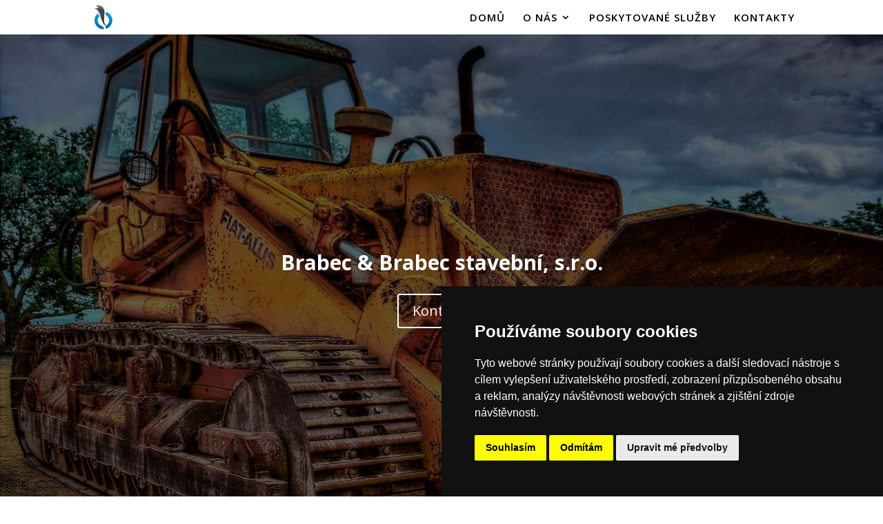

--- FILE ---
content_type: text/html; charset=UTF-8
request_url: https://www.brabecstavebni.cz/
body_size: 9153
content:
<!DOCTYPE html>
<html lang="cs">
<head>
	<meta charset="UTF-8" />
<meta http-equiv="X-UA-Compatible" content="IE=edge">
	<link rel="pingback" href="https://www.brabecstavebni.cz/xmlrpc.php" />

	<script type="text/javascript">
		document.documentElement.className = 'js';
	</script>

	<script>var et_site_url='https://www.brabecstavebni.cz';var et_post_id='209';function et_core_page_resource_fallback(a,b){"undefined"===typeof b&&(b=a.sheet.cssRules&&0===a.sheet.cssRules.length);b&&(a.onerror=null,a.onload=null,a.href?a.href=et_site_url+"/?et_core_page_resource="+a.id+et_post_id:a.src&&(a.src=et_site_url+"/?et_core_page_resource="+a.id+et_post_id))}
</script><title>Brabec &amp; Brabec stavební, s.r.o. | Stavební firma</title>

<!-- All In One SEO Pack 3.6.2[664,724] -->
<meta name="description"  content="kompletní stavební práce se specializací na realizaci inženýrských sítí, vodovodů, kanalizací, plynovodů a souvisejících staveb. Jsme odborníky na zemní práce, přípravné stavební práce" />

<script type="application/ld+json" class="aioseop-schema">{"@context":"https://schema.org","@graph":[{"@type":"Organization","@id":"https://www.brabecstavebni.cz/#organization","url":"https://www.brabecstavebni.cz/","name":"Brabec &amp; Brabec stavební, s.r.o.","sameAs":[]},{"@type":"WebSite","@id":"https://www.brabecstavebni.cz/#website","url":"https://www.brabecstavebni.cz/","name":"Brabec &amp; Brabec stavební, s.r.o.","publisher":{"@id":"https://www.brabecstavebni.cz/#organization"},"potentialAction":{"@type":"SearchAction","target":"https://www.brabecstavebni.cz/?s={search_term_string}","query-input":"required name=search_term_string"}},{"@type":"WebPage","@id":"https://www.brabecstavebni.cz#webpage","url":"https://www.brabecstavebni.cz","inLanguage":"cs","name":"Brabec &amp; Brabec stavební, s.r.o.","isPartOf":{"@id":"https://www.brabecstavebni.cz/#website"},"breadcrumb":{"@id":"https://www.brabecstavebni.cz#breadcrumblist"},"description":"Stavební firma","datePublished":"2016-09-21T09:49:59+01:00","dateModified":"2018-07-20T11:00:05+01:00","about":{"@id":"https://www.brabecstavebni.cz/#organization"}},{"@type":"BreadcrumbList","@id":"https://www.brabecstavebni.cz#breadcrumblist","itemListElement":[{"@type":"ListItem","position":1,"item":{"@type":"WebPage","@id":"https://www.brabecstavebni.cz/","url":"https://www.brabecstavebni.cz/","name":"Brabec &amp; Brabec stavební, s.r.o."}}]}]}</script>
<link rel="canonical" href="https://www.brabecstavebni.cz/" />
<!-- All In One SEO Pack -->
<link rel='dns-prefetch' href='//fonts.googleapis.com' />
<link rel='dns-prefetch' href='//s.w.org' />
<link rel="alternate" type="application/rss+xml" title="Brabec &amp; Brabec stavební, s.r.o. &raquo; RSS zdroj" href="https://www.brabecstavebni.cz/feed/" />
<link rel="alternate" type="application/rss+xml" title="Brabec &amp; Brabec stavební, s.r.o. &raquo; RSS komentářů" href="https://www.brabecstavebni.cz/comments/feed/" />
		<script type="text/javascript">
			window._wpemojiSettings = {"baseUrl":"https:\/\/s.w.org\/images\/core\/emoji\/12.0.0-1\/72x72\/","ext":".png","svgUrl":"https:\/\/s.w.org\/images\/core\/emoji\/12.0.0-1\/svg\/","svgExt":".svg","source":{"concatemoji":"https:\/\/www.brabecstavebni.cz\/wp-includes\/js\/wp-emoji-release.min.js?ver=14ccd1ce80094a1583be2a62b38971ec"}};
			/*! This file is auto-generated */
			!function(e,a,t){var n,r,o,i=a.createElement("canvas"),p=i.getContext&&i.getContext("2d");function s(e,t){var a=String.fromCharCode;p.clearRect(0,0,i.width,i.height),p.fillText(a.apply(this,e),0,0);e=i.toDataURL();return p.clearRect(0,0,i.width,i.height),p.fillText(a.apply(this,t),0,0),e===i.toDataURL()}function c(e){var t=a.createElement("script");t.src=e,t.defer=t.type="text/javascript",a.getElementsByTagName("head")[0].appendChild(t)}for(o=Array("flag","emoji"),t.supports={everything:!0,everythingExceptFlag:!0},r=0;r<o.length;r++)t.supports[o[r]]=function(e){if(!p||!p.fillText)return!1;switch(p.textBaseline="top",p.font="600 32px Arial",e){case"flag":return s([127987,65039,8205,9895,65039],[127987,65039,8203,9895,65039])?!1:!s([55356,56826,55356,56819],[55356,56826,8203,55356,56819])&&!s([55356,57332,56128,56423,56128,56418,56128,56421,56128,56430,56128,56423,56128,56447],[55356,57332,8203,56128,56423,8203,56128,56418,8203,56128,56421,8203,56128,56430,8203,56128,56423,8203,56128,56447]);case"emoji":return!s([55357,56424,55356,57342,8205,55358,56605,8205,55357,56424,55356,57340],[55357,56424,55356,57342,8203,55358,56605,8203,55357,56424,55356,57340])}return!1}(o[r]),t.supports.everything=t.supports.everything&&t.supports[o[r]],"flag"!==o[r]&&(t.supports.everythingExceptFlag=t.supports.everythingExceptFlag&&t.supports[o[r]]);t.supports.everythingExceptFlag=t.supports.everythingExceptFlag&&!t.supports.flag,t.DOMReady=!1,t.readyCallback=function(){t.DOMReady=!0},t.supports.everything||(n=function(){t.readyCallback()},a.addEventListener?(a.addEventListener("DOMContentLoaded",n,!1),e.addEventListener("load",n,!1)):(e.attachEvent("onload",n),a.attachEvent("onreadystatechange",function(){"complete"===a.readyState&&t.readyCallback()})),(n=t.source||{}).concatemoji?c(n.concatemoji):n.wpemoji&&n.twemoji&&(c(n.twemoji),c(n.wpemoji)))}(window,document,window._wpemojiSettings);
		</script>
		<meta content="Divi v.4.5.1" name="generator"/><style type="text/css">
img.wp-smiley,
img.emoji {
	display: inline !important;
	border: none !important;
	box-shadow: none !important;
	height: 1em !important;
	width: 1em !important;
	margin: 0 .07em !important;
	vertical-align: -0.1em !important;
	background: none !important;
	padding: 0 !important;
}
</style>
	<link rel='stylesheet' id='wp-block-library-css'  href='https://www.brabecstavebni.cz/wp-includes/css/dist/block-library/style.min.css?ver=14ccd1ce80094a1583be2a62b38971ec' type='text/css' media='all' />
<link rel='stylesheet' id='divi-fonts-css'  href='https://fonts.googleapis.com/css?family=Open+Sans:300italic,400italic,600italic,700italic,800italic,400,300,600,700,800&#038;subset=latin,latin-ext&#038;display=swap' type='text/css' media='all' />
<link rel='stylesheet' id='divi-style-css'  href='https://www.brabecstavebni.cz/wp-content/themes/Divi/style.css?ver=4.5.1' type='text/css' media='all' />
<link rel='stylesheet' id='et-builder-googlefonts-cached-css'  href='https://fonts.googleapis.com/css?family=Open+Sans%3A300%2C300italic%2Cregular%2Citalic%2C600%2C600italic%2C700%2C700italic%2C800%2C800italic&#038;subset=cyrillic%2Cgreek%2Cvietnamese%2Clatin%2Cgreek-ext%2Clatin-ext%2Ccyrillic-ext&#038;display=swap&#038;ver=14ccd1ce80094a1583be2a62b38971ec' type='text/css' media='all' />
<link rel='stylesheet' id='dashicons-css'  href='https://www.brabecstavebni.cz/wp-includes/css/dashicons.min.css?ver=14ccd1ce80094a1583be2a62b38971ec' type='text/css' media='all' />
<script type='text/javascript' src='https://www.brabecstavebni.cz/wp-includes/js/jquery/jquery.js?ver=1.12.4-wp'></script>
<script type='text/javascript' src='https://www.brabecstavebni.cz/wp-includes/js/jquery/jquery-migrate.min.js?ver=1.4.1'></script>
<script type='text/javascript' src='https://www.brabecstavebni.cz/wp-content/themes/Divi/core/admin/js/es6-promise.auto.min.js?ver=14ccd1ce80094a1583be2a62b38971ec'></script>
<script type='text/javascript'>
/* <![CDATA[ */
var et_core_api_spam_recaptcha = {"site_key":"","page_action":{"action":"www_brabecstavebni_cz"}};
/* ]]> */
</script>
<script type='text/javascript' src='https://www.brabecstavebni.cz/wp-content/themes/Divi/core/admin/js/recaptcha.js?ver=14ccd1ce80094a1583be2a62b38971ec'></script>
<link rel='https://api.w.org/' href='https://www.brabecstavebni.cz/wp-json/' />
<link rel="EditURI" type="application/rsd+xml" title="RSD" href="https://www.brabecstavebni.cz/xmlrpc.php?rsd" />
<link rel="wlwmanifest" type="application/wlwmanifest+xml" href="https://www.brabecstavebni.cz/wp-includes/wlwmanifest.xml" /> 

<link rel='shortlink' href='https://www.brabecstavebni.cz/' />
<link rel="alternate" type="application/json+oembed" href="https://www.brabecstavebni.cz/wp-json/oembed/1.0/embed?url=https%3A%2F%2Fwww.brabecstavebni.cz%2F" />
<link rel="alternate" type="text/xml+oembed" href="https://www.brabecstavebni.cz/wp-json/oembed/1.0/embed?url=https%3A%2F%2Fwww.brabecstavebni.cz%2F&#038;format=xml" />
<script type="text/javascript">
(function(url){
	if(/(?:Chrome\/26\.0\.1410\.63 Safari\/537\.31|WordfenceTestMonBot)/.test(navigator.userAgent)){ return; }
	var addEvent = function(evt, handler) {
		if (window.addEventListener) {
			document.addEventListener(evt, handler, false);
		} else if (window.attachEvent) {
			document.attachEvent('on' + evt, handler);
		}
	};
	var removeEvent = function(evt, handler) {
		if (window.removeEventListener) {
			document.removeEventListener(evt, handler, false);
		} else if (window.detachEvent) {
			document.detachEvent('on' + evt, handler);
		}
	};
	var evts = 'contextmenu dblclick drag dragend dragenter dragleave dragover dragstart drop keydown keypress keyup mousedown mousemove mouseout mouseover mouseup mousewheel scroll'.split(' ');
	var logHuman = function() {
		if (window.wfLogHumanRan) { return; }
		window.wfLogHumanRan = true;
		var wfscr = document.createElement('script');
		wfscr.type = 'text/javascript';
		wfscr.async = true;
		wfscr.src = url + '&r=' + Math.random();
		(document.getElementsByTagName('head')[0]||document.getElementsByTagName('body')[0]).appendChild(wfscr);
		for (var i = 0; i < evts.length; i++) {
			removeEvent(evts[i], logHuman);
		}
	};
	for (var i = 0; i < evts.length; i++) {
		addEvent(evts[i], logHuman);
	}
})('//www.brabecstavebni.cz/?wordfence_lh=1&hid=8389F35ED234397865D600524BB0C576');
</script><meta name="viewport" content="width=device-width, initial-scale=1.0, maximum-scale=1.0, user-scalable=0" /><link rel="shortcut icon" href="https://www.brabecstavebni.cz/wp-content/uploads/2017/01/ikonka-microsite.png" /><link rel="stylesheet" id="et-core-unified-209-cached-inline-styles" href="https://www.brabecstavebni.cz/wp-content/et-cache/209/et-core-unified-209-17676900864262.min.css" onerror="et_core_page_resource_fallback(this, true)" onload="et_core_page_resource_fallback(this)" /></head>
<body class="home page-template-default page page-id-209 et_pb_button_helper_class et_fixed_nav et_show_nav et_primary_nav_dropdown_animation_fade et_secondary_nav_dropdown_animation_fade et_header_style_left et_pb_footer_columns4 et_cover_background et_pb_gutter osx et_pb_gutters3 et_pb_pagebuilder_layout et_no_sidebar et_divi_theme et-db et_minified_js et_minified_css">
	<div id="page-container">

	
	
			<header id="main-header" data-height-onload="35">
			<div class="container clearfix et_menu_container">
							<div class="logo_container">
					<span class="logo_helper"></span>
					<a href="https://www.brabecstavebni.cz/">
						<img src="https://www.brabecstavebni.cz/wp-content/uploads/2017/01/ikonka-microsite.png" alt="Brabec &amp; Brabec stavební, s.r.o." id="logo" data-height-percentage="71" />
					</a>
				</div>
							<div id="et-top-navigation" data-height="35" data-fixed-height="30">
											<nav id="top-menu-nav">
						<ul id="top-menu" class="nav"><li id="menu-item-624" class="menu-item menu-item-type-custom menu-item-object-custom current-menu-item current_page_item menu-item-624"><a href="/#top" aria-current="page">DOMŮ</a></li>
<li id="menu-item-621" class="menu-item menu-item-type-custom menu-item-object-custom current-menu-item current_page_item menu-item-has-children menu-item-621"><a href="/#about" aria-current="page">O NÁS</a>
<ul class="sub-menu">
	<li id="menu-item-602" class="menu-item menu-item-type-post_type menu-item-object-page menu-item-602"><a href="https://www.brabecstavebni.cz/o-nas/jak-si-objednat-stavebni-prace/">JAK SI OBJEDNAT STAVEBNÍ PRÁCE</a></li>
	<li id="menu-item-608" class="menu-item menu-item-type-post_type menu-item-object-page menu-item-608"><a href="https://www.brabecstavebni.cz/cim-se-ridime-pri-praci/">ČÍM SE ŘÍDÍME PŘI PRÁCI</a></li>
	<li id="menu-item-656" class="menu-item menu-item-type-post_type menu-item-object-page menu-item-656"><a href="https://www.brabecstavebni.cz/dotacni-projekty/">DOTAČNÍ PROJEKTY</a></li>
</ul>
</li>
<li id="menu-item-625" class="menu-item menu-item-type-custom menu-item-object-custom current-menu-item current_page_item menu-item-625"><a href="/#service" aria-current="page">POSKYTOVANÉ SLUŽBY</a></li>
<li id="menu-item-596" class="menu-item menu-item-type-custom menu-item-object-custom current-menu-item current_page_item menu-item-596"><a href="/#kontakty" aria-current="page">KONTAKTY</a></li>
</ul>						</nav>
					
					
					
					
					<div id="et_mobile_nav_menu">
				<div class="mobile_nav closed">
					<span class="select_page">Vyberte stránku</span>
					<span class="mobile_menu_bar mobile_menu_bar_toggle"></span>
				</div>
			</div>				</div> <!-- #et-top-navigation -->
			</div> <!-- .container -->
			<div class="et_search_outer">
				<div class="container et_search_form_container">
					<form role="search" method="get" class="et-search-form" action="https://www.brabecstavebni.cz/">
					<input type="search" class="et-search-field" placeholder="Hledat &hellip;" value="" name="s" title="Hledat:" />					</form>
					<span class="et_close_search_field"></span>
				</div>
			</div>
		</header> <!-- #main-header -->
			<div id="et-main-area">
	
<div id="main-content">


			
				<article id="post-209" class="post-209 page type-page status-publish hentry">

				
					<div class="entry-content">
					<div id="et-boc" class="et-boc">
			
		<div class="et-l et-l--post">
			<div class="et_builder_inner_content et_pb_gutters3">
		<div id="top" class="et_pb_section et_pb_section_0 top et_pb_section_parallax et_pb_with_background et_pb_fullwidth_section et_section_regular" >
				
				<div class="et_parallax_bg_wrap"><div
						class="et_parallax_bg et_pb_parallax_css"
						style="background-image: url(https://www.brabecstavebni.cz/wp-content/uploads/2018/07/1497340287_tmp_as.jpg);"
					></div></div>
				
				
					<div class="et_pb_module et_pb_fullwidth_slider_0 et_pb_slider et_pb_slider_parallax">
				<div class="et_pb_slides">
					<div class="et_pb_slide et_pb_slide_0 et_pb_section_parallax et_pb_bg_layout_dark et_pb_media_alignment_center et-pb-active-slide" data-slide-id="et_pb_slide_0">
				<span class="et_parallax_bg_wrap"><span
						class="et_parallax_bg et_pb_parallax_css"
						style="background-image: url(https://www.brabecstavebni.cz/wp-content/uploads/2018/07/1497340287_tmp_as.jpg);"
					></span></span>
				
				<div class="et_pb_container clearfix">
					<div class="et_pb_slider_container_inner">
						
						<div class="et_pb_slide_description">
							<div class="et_pb_slide_content"><h1 style="text-align: center;"><strong>Brabec &amp; Brabec stavební, s.r.o.</strong></h1></div>
							<div class="et_pb_button_wrapper"><a class="et_pb_button et_pb_more_button" href="#kontakty">Kontakty</a></div>
						</div> <!-- .et_pb_slide_description -->
					</div>
				</div> <!-- .et_pb_container -->
				
			</div> <!-- .et_pb_slide -->
			
				</div> <!-- .et_pb_slides -->
				
			</div> <!-- .et_pb_slider -->
			
				
				
			</div> <!-- .et_pb_section --><div class="et_pb_section et_pb_section_1 et_section_regular" >
				
				
				
				
					<div id="about" class="et_pb_row et_pb_row_0 about">
				<div class="et_pb_column et_pb_column_4_4 et_pb_column_0  et_pb_css_mix_blend_mode_passthrough et-last-child">
				
				
				<div class="et_pb_module et_pb_text et_pb_text_0  et_pb_text_align_left et_pb_bg_layout_light">
				
				
				<div class="et_pb_text_inner"><h2 style="padding-left: 30px; text-align: center;">O NÁS</h2>
<p style="padding-left: 30px; text-align: center;">Ve společnosti Brabec &amp; Brabec stavební, s.r.o., se už takřka 15 let věnujeme kompletním stavebním pracím se specializací na realizaci inženýrských sítí, vodovodů, kanalizací, plynovodů a souvisejících staveb. Jsme odborníky na zemní práce, přípravné stavební práce, drenážní systémy nebo výstavbu zpevněných ploch a umíme svou práci odvádět ve vysoké odborné kvalitě a s důrazem na detail. Ať už jsou požadavky investora jakékoli, zvládneme je realizovat hladce a bez problému.</p></div>
			</div> <!-- .et_pb_text -->
			</div> <!-- .et_pb_column -->
				
				
			</div> <!-- .et_pb_row --><div class="et_pb_row et_pb_row_1">
				<div class="et_pb_column et_pb_column_4_4 et_pb_column_1  et_pb_css_mix_blend_mode_passthrough et-last-child">
				
				
				<div class="et_pb_button_module_wrapper et_pb_button_0_wrapper et_pb_button_alignment_center et_pb_module ">
				<a class="et_pb_button et_pb_button_0 et_pb_bg_layout_light" href="https://www.brabecstavebni.cz/o-nas/">Zobrazit více o nás</a>
			</div>
			</div> <!-- .et_pb_column -->
				
				
			</div> <!-- .et_pb_row -->
				
				
			</div> <!-- .et_pb_section --><div id="service" class="et_pb_section et_pb_section_2 service et_pb_with_background et_section_regular" >
				
				
				
				
					<div class="et_pb_row et_pb_row_2">
				<div class="et_pb_column et_pb_column_1_4 et_pb_column_2  et_pb_css_mix_blend_mode_passthrough">
				
				
				<div class="et_pb_module et_pb_blurb et_pb_blurb_0  et_pb_text_align_left  et_pb_blurb_position_top et_pb_bg_layout_dark">
				
				
				<div class="et_pb_blurb_content">
					<div class="et_pb_main_blurb_image"><a href="/nase-kompletni-sluzby"><span class="et_pb_image_wrap"><img src="https://www.brabecstavebni.cz/wp-content/uploads/2016/10/house-reforms.png" alt="" class="et-waypoint et_pb_animation_top" /></span></a></div>
					<div class="et_pb_blurb_container">
						<h4 class="et_pb_module_header"><a href="/nase-kompletni-sluzby">Inženýrské sítě</a></h4>
						<div class="et_pb_blurb_description"><p style="text-align: justify;"><span style="color: #ffffff;">Realizujeme a rekonstruujeme kanalizace, vodovody a vnitřní plynovody. Inženýrské sítě pokládáme na všech typech pozemků a pokaždé tak, abychom zajistili jejich dokonalou funkčnost a dlouhodobou životnost. Pro pokládku inženýrských sítí využíváme mj. komponenty z PVC nebo PEHB, sklolaminát, kameninu, litinu a další materiály.</span></p></div>
					</div>
				</div> <!-- .et_pb_blurb_content -->
			</div> <!-- .et_pb_blurb -->
			</div> <!-- .et_pb_column --><div class="et_pb_column et_pb_column_1_4 et_pb_column_3  et_pb_css_mix_blend_mode_passthrough">
				
				
				<div class="et_pb_module et_pb_blurb et_pb_blurb_1  et_pb_text_align_justified  et_pb_blurb_position_top et_pb_bg_layout_dark">
				
				
				<div class="et_pb_blurb_content">
					<div class="et_pb_main_blurb_image"><a href="/nase-kompletni-sluzby"><span class="et_pb_image_wrap"><img src="https://www.brabecstavebni.cz/wp-content/uploads/2016/10/garage-screw.png" alt="" class="et-waypoint et_pb_animation_top" /></span></a></div>
					<div class="et_pb_blurb_container">
						<h4 class="et_pb_module_header"><a href="/nase-kompletni-sluzby">Zemní práce</a></h4>
						<div class="et_pb_blurb_description"><p><span style="color: #ffffff;">Zemní práce a terénní úpravy můžete využít pro nejrůznější účely. Primárně je realizujeme pro klienty, kteří potřebují položit inženýrské sítě. K dispozici jsme ale i tehdy, pokud se chystáte pořídit si bazén, překopat zahradu nebo stavět oplocení. K dispozici máme kvalitní techniku i pro zemní práce velkého rozsahu, nabízíme ale také ruční výkopové práce.</span></p></div>
					</div>
				</div> <!-- .et_pb_blurb_content -->
			</div> <!-- .et_pb_blurb -->
			</div> <!-- .et_pb_column --><div class="et_pb_column et_pb_column_1_4 et_pb_column_4  et_pb_css_mix_blend_mode_passthrough">
				
				
				<div class="et_pb_module et_pb_blurb et_pb_blurb_2  et_pb_text_align_justified  et_pb_blurb_position_top et_pb_bg_layout_dark">
				
				
				<div class="et_pb_blurb_content">
					<div class="et_pb_main_blurb_image"><a href="/nase-kompletni-sluzby"><span class="et_pb_image_wrap"><img src="https://www.brabecstavebni.cz/wp-content/uploads/2016/10/sun-1.png" alt="" class="et-waypoint et_pb_animation_top" /></span></a></div>
					<div class="et_pb_blurb_container">
						<h4 class="et_pb_module_header"><a href="/nase-kompletni-sluzby">Zpevněné plochy</a></h4>
						<div class="et_pb_blurb_description"><p><span style="color: #ffffff;">Do kategorie zpevněných ploch se vejde takřka všechno, co si dokážete představit. Rádi pro Vás připravíme rozsáhlé parkoviště, dvůr, příjezdovou cestu nebo veřejné prostranství. Mezi materiály, které používáme nejčastěji, patří asfaltobeton, zámková dlažba nebo přírodní kámen, v závislosti na Vašich požadavcích ale rádi využijeme i jiný typ úpravy.</span></p></div>
					</div>
				</div> <!-- .et_pb_blurb_content -->
			</div> <!-- .et_pb_blurb -->
			</div> <!-- .et_pb_column --><div class="et_pb_column et_pb_column_1_4 et_pb_column_5  et_pb_css_mix_blend_mode_passthrough et-last-child">
				
				
				<div class="et_pb_module et_pb_blurb et_pb_blurb_3  et_pb_text_align_justified  et_pb_blurb_position_top et_pb_bg_layout_dark">
				
				
				<div class="et_pb_blurb_content">
					<div class="et_pb_main_blurb_image"><a href="/nase-kompletni-sluzby"><span class="et_pb_image_wrap"><img src="https://www.brabecstavebni.cz/wp-content/uploads/2016/10/stairs.png" alt="" class="et-waypoint et_pb_animation_top" /></span></a></div>
					<div class="et_pb_blurb_container">
						<h4 class="et_pb_module_header"><a href="/nase-kompletni-sluzby">Drenážní systémy</a></h4>
						<div class="et_pb_blurb_description"><p><span style="color: #ffffff;">Drenážní systémy jsou určené pro odvodnění takřka jakéhokoli typu pozemku. Ať už potřebujete odvést vodu od inženýrských sítí, z nového parkoviště, z podzemního objektu nebo z cest, pomůžeme Vám nové drenáže vyprojektovat a následně i zrealizovat tak, aby bylo odvodnění prostoru kompletní a trvalé.</span></p></div>
					</div>
				</div> <!-- .et_pb_blurb_content -->
			</div> <!-- .et_pb_blurb -->
			</div> <!-- .et_pb_column -->
				
				
			</div> <!-- .et_pb_row -->
				
				
			</div> <!-- .et_pb_section --><div class="et_pb_section et_pb_section_3 et_pb_fullwidth_section et_section_regular" >
				
				
				
				
					<section class="et_pb_module et_pb_fullwidth_header et_pb_fullwidth_header_0 et_pb_header_with_image et_pb_text_align_left et_pb_bg_layout_dark">
				
				
				<div class="et_pb_fullwidth_header_container left">
					<div class="header-content-container center">
					<div class="header-content">
						
						<h1 class="et_pb_module_header">Zkušenosti ve stavebnictví</h1>
						
						<div class="et_pb_header_content_wrapper"><p>Společnost Brabec &amp; Brabec stavební, s.r.o., vznikla jako malá rodinná firma v Liberci už v roce 2004. Už od počátku jsme se specializovali především na inženýrské sítě, zemní práce a související služby. Dnes v této oblasti máme takřka 15 let zkušeností a po celé republice jsme už úspěšně realizovali stovky zakázek. Těší nás, že si klienti naše služby chválí, a pracujeme na tom, abychom jejich kvalitu udrželi i nadále – nebo ji naopak ještě zvyšovali s pomocí nových technologií a materiálů. Budeme rádi, pokud u toho s námi budete i Vy!</p></div>
						<a class="et_pb_button et_pb_more_button et_pb_button_one" href="https://www.brabecstavebni.cz/nase-kompletni-sluzby/">Více o zkušenosti</a>
					</div>
				</div>
					<div class="header-image-container center">
					<div class="header-image">
					<img src="https://www.brabecstavebni.cz/wp-content/uploads/2018/07/dreamstimeextralarge_27893068.jpg" alt="" title="" />
					</div>
				</div>
				</div>
				<div class="et_pb_fullwidth_header_overlay"></div>
				<div class="et_pb_fullwidth_header_scroll"></div>
			</section>
				
				
			</div> <!-- .et_pb_section --><div class="et_pb_section et_pb_section_4 et_pb_with_background et_pb_fullwidth_section et_section_regular" >
				
				
				
				
					<div class="et_pb_module et_pb_fullwidth_code et_pb_fullwidth_code_0">
				
				
				<div class="et_pb_code_inner"><iframe src="https://www.google.com/maps/embed?pb=!1m14!1m8!1m3!1d10079.611310086355!2d15.065847!3d50.8329638!3m2!1i1024!2i768!4f13.1!3m3!1m2!1s0x0%3A0xdc6b669c29ca8bd3!2sBrabec+%26+Brabec+stavebn%C3%AD+s.r.o!5e0!3m2!1scs!2scz!4v1531816905643" width="100%" height="550" frameborder="0" style="border:0" allowfullscreen></iframe></div>
			</div> <!-- .et_pb_fullwidth_code -->
				
				
			</div> <!-- .et_pb_section --><div id="kontakty" class="et_pb_section et_pb_section_5 et_pb_section_parallax et_pb_with_background et_section_regular" >
				
				<div class="et_parallax_bg_wrap"><div
						class="et_parallax_bg et_pb_parallax_css"
						style="background-image: url(https://www.brabecstavebni.cz/wp-content/uploads/2018/07/1481794760_tmp_bitmap1.jpg);"
					></div></div>
				
				
					<div class="et_pb_row et_pb_row_3">
				<div class="et_pb_column et_pb_column_4_4 et_pb_column_6  et_pb_css_mix_blend_mode_passthrough et-last-child">
				
				
				<div class="et_pb_module et_pb_blurb et_pb_blurb_4  et_pb_text_align_left  et_pb_blurb_position_top et_pb_bg_layout_light">
				
				
				<div class="et_pb_blurb_content">
					<div class="et_pb_main_blurb_image"><span class="et_pb_image_wrap"><span class="et-waypoint et_pb_animation_top et-pb-icon">&#xe081;</span></span></div>
					<div class="et_pb_blurb_container">
						
						<div class="et_pb_blurb_description"><h3 style="text-align: center;"><span style="color: #000000;"><strong>Brabec &amp; Brabec stavební, s.r.o.</strong></span></h3>
<p>&nbsp;</p>
<p style="text-align: center;"><span style="color: #000000;">IČ: 25493540</span> <span style="color: #000000;">DIČ: CZ25493540</span></p>
<p style="text-align: center;"><span style="color: #000000;"><strong>Adresa:</strong></span> <span style="color: #000000;">Nádražní 193, 463 31 Mníšek</span></p>
<p style="text-align: center;"><span style="color: #000000;"><strong>Telefon:</strong></span> <span style="color: #000000;">+420 602 397 240</span></p>
<p style="text-align: center;"><span style="color: #000000;"><strong>E-mail:</strong></span> <span style="color: #000000;">brabec@babstavebni.cz</span></p>
<p style="text-align: center;"><span style="color: #000000;"><strong>Web:</strong></span> <span style="color: #000000;">www.brabecstavebni.cz</span></p></div>
					</div>
				</div> <!-- .et_pb_blurb_content -->
			</div> <!-- .et_pb_blurb -->
			</div> <!-- .et_pb_column -->
				
				
			</div> <!-- .et_pb_row -->
				
				
			</div> <!-- .et_pb_section -->		</div><!-- .et_builder_inner_content -->
	</div><!-- .et-l -->
	
			
		</div><!-- #et-boc -->
							</div> <!-- .entry-content -->

				
				</article> <!-- .et_pb_post -->

			

</div> <!-- #main-content -->


			<footer id="main-footer">
				

		
				<div id="et-footer-nav">
					<div class="container">
						<ul id="menu-druhe" class="bottom-nav"><li class="menu-item menu-item-type-custom menu-item-object-custom current-menu-item current_page_item menu-item-624"><a href="/#top" aria-current="page">DOMŮ</a></li>
<li class="menu-item menu-item-type-custom menu-item-object-custom current-menu-item current_page_item menu-item-has-children menu-item-621"><a href="/#about" aria-current="page">O NÁS</a></li>
<li class="menu-item menu-item-type-custom menu-item-object-custom current-menu-item current_page_item menu-item-625"><a href="/#service" aria-current="page">POSKYTOVANÉ SLUŽBY</a></li>
<li class="menu-item menu-item-type-custom menu-item-object-custom current-menu-item current_page_item menu-item-596"><a href="/#kontakty" aria-current="page">KONTAKTY</a></li>
</ul>					</div>
				</div> <!-- #et-footer-nav -->

			
				<div id="footer-bottom">
					<div class="container clearfix">
				<div id="footer-info">Brabec &amp; Brabec stavební, s.r.o. | BEE SITE:ES a.s. </div>					</div>	<!-- .container -->
				</div>
			</footer> <!-- #main-footer -->
		</div> <!-- #et-main-area -->


	</div> <!-- #page-container -->

	<!-- Cookie Consent by TermsFeed Privacy Generator https://www.TermsFeed.com -->
<script type="text/javascript" src="//www.termsfeed.com/public/cookie-consent/4.0.0/cookie-consent.js" charset="UTF-8"></script>
<script type="text/javascript" charset="UTF-8">
        document.addEventListener('DOMContentLoaded', function () {
            cookieconsent.run({
                "notice_banner_type":"simple",
                "consent_type":"express",
                "palette":"dark",
                "language":"cs",
                "page_load_consent_levels":["strictly-necessary"],
                "notice_banner_reject_button_hide":false,
                "preferences_center_close_button_hide":false,
                "page_refresh_confirmation_buttons":false
            });
        });
</script>

<noscript>ePrivacy and GPDR Cookie Consent management by <a href="https://www.termsfeed.com/" rel="nofollow noopener">TermsFeed Privacy Generator</a></noscript>
<!-- End Cookie Consent by TermsFeed Privacy Generator https://www.TermsFeed.com -->
<!-- Global site tag (gtag.js) - Google Analytics -->
<script async type='text/plain' cookie-consent='tracking' src='https://www.googletagmanager.com/gtag/js?id=UA-111260732-39'></script>
<!-- Global site tag (gtag.js) - Google Analytics -->
<script type='text/plain' cookie-consent='tracking'>
  window.dataLayer = window.dataLayer || [];
  function gtag(){dataLayer.push(arguments);}
  gtag('js', new Date());
  gtag('config', 'UA-111260732-39');
</script>
<script type='text/javascript'>
/* <![CDATA[ */
var DIVI = {"item_count":"%d Item","items_count":"%d Items"};
var et_shortcodes_strings = {"previous":"P\u0159edchoz\u00ed","next":"N\u00e1sleduj\u00edc\u00ed"};
var et_pb_custom = {"ajaxurl":"https:\/\/www.brabecstavebni.cz\/wp-admin\/admin-ajax.php","images_uri":"https:\/\/www.brabecstavebni.cz\/wp-content\/themes\/Divi\/images","builder_images_uri":"https:\/\/www.brabecstavebni.cz\/wp-content\/themes\/Divi\/includes\/builder\/images","et_frontend_nonce":"eb339897c7","subscription_failed":"Pros\u00edm, zkontrolujte, zda pole n\u00ed\u017ee a ujist\u011bte se, \u017ee jste zadali spr\u00e1vn\u00e9 informace.","et_ab_log_nonce":"18f5221ff6","fill_message":"Vypl\u0148te pros\u00edm n\u00e1sleduj\u00edc\u00ed pol\u00ed\u010dka:","contact_error_message":"Opravte pros\u00edm n\u00e1sleduj\u00edc\u00ed chyby:","invalid":"Neplatn\u00e1 e-mailov\u00e1 adresa","captcha":"Captcha","prev":"P\u0159edchoz\u00ed","previous":"P\u0159edchoz\u00ed","next":"Dal\u0161\u00ed","wrong_captcha":"V k\u00f3du CAPTCHA jste zadali nespr\u00e1vnou \u010d\u00edslici.","wrong_checkbox":"Checkbox","ignore_waypoints":"no","is_divi_theme_used":"1","widget_search_selector":".widget_search","ab_tests":[],"is_ab_testing_active":"","page_id":"209","unique_test_id":"","ab_bounce_rate":"5","is_cache_plugin_active":"no","is_shortcode_tracking":"","tinymce_uri":""}; var et_frontend_scripts = {"builderCssContainerPrefix":"#et-boc","builderCssLayoutPrefix":"#et-boc .et-l"};
var et_pb_box_shadow_elements = [];
var et_pb_motion_elements = {"desktop":[],"tablet":[],"phone":[]};
/* ]]> */
</script>
<script type='text/javascript' src='https://www.brabecstavebni.cz/wp-content/themes/Divi/js/custom.unified.js?ver=4.5.1'></script>
<script type='text/javascript' src='https://www.brabecstavebni.cz/wp-content/themes/Divi/core/admin/js/common.js?ver=4.5.1'></script>
<script type='text/javascript' src='https://www.brabecstavebni.cz/wp-includes/js/wp-embed.min.js?ver=14ccd1ce80094a1583be2a62b38971ec'></script>
</body>
</html>
